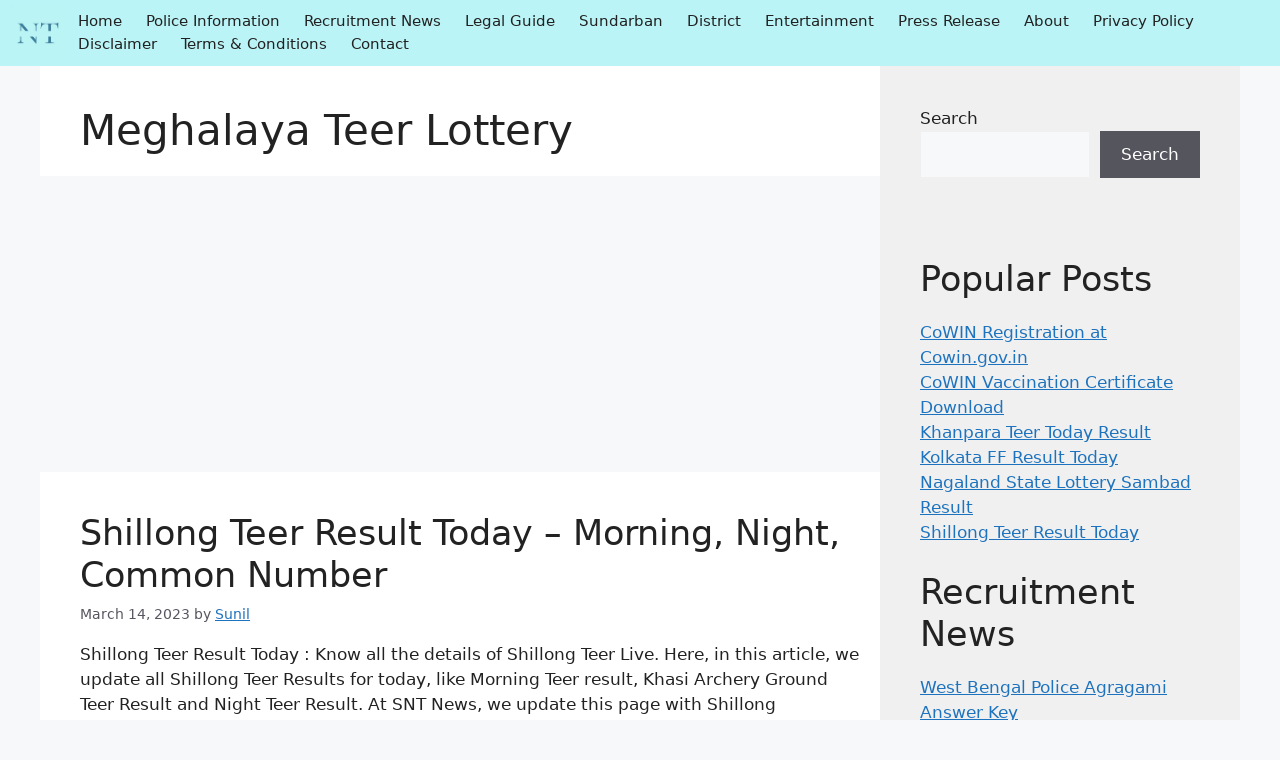

--- FILE ---
content_type: text/html; charset=utf-8
request_url: https://www.google.com/recaptcha/api2/aframe
body_size: 250
content:
<!DOCTYPE HTML><html><head><meta http-equiv="content-type" content="text/html; charset=UTF-8"></head><body><script nonce="MmP1hsXCMz6Q3P1Rp2MYPg">/** Anti-fraud and anti-abuse applications only. See google.com/recaptcha */ try{var clients={'sodar':'https://pagead2.googlesyndication.com/pagead/sodar?'};window.addEventListener("message",function(a){try{if(a.source===window.parent){var b=JSON.parse(a.data);var c=clients[b['id']];if(c){var d=document.createElement('img');d.src=c+b['params']+'&rc='+(localStorage.getItem("rc::a")?sessionStorage.getItem("rc::b"):"");window.document.body.appendChild(d);sessionStorage.setItem("rc::e",parseInt(sessionStorage.getItem("rc::e")||0)+1);localStorage.setItem("rc::h",'1768851790294');}}}catch(b){}});window.parent.postMessage("_grecaptcha_ready", "*");}catch(b){}</script></body></html>